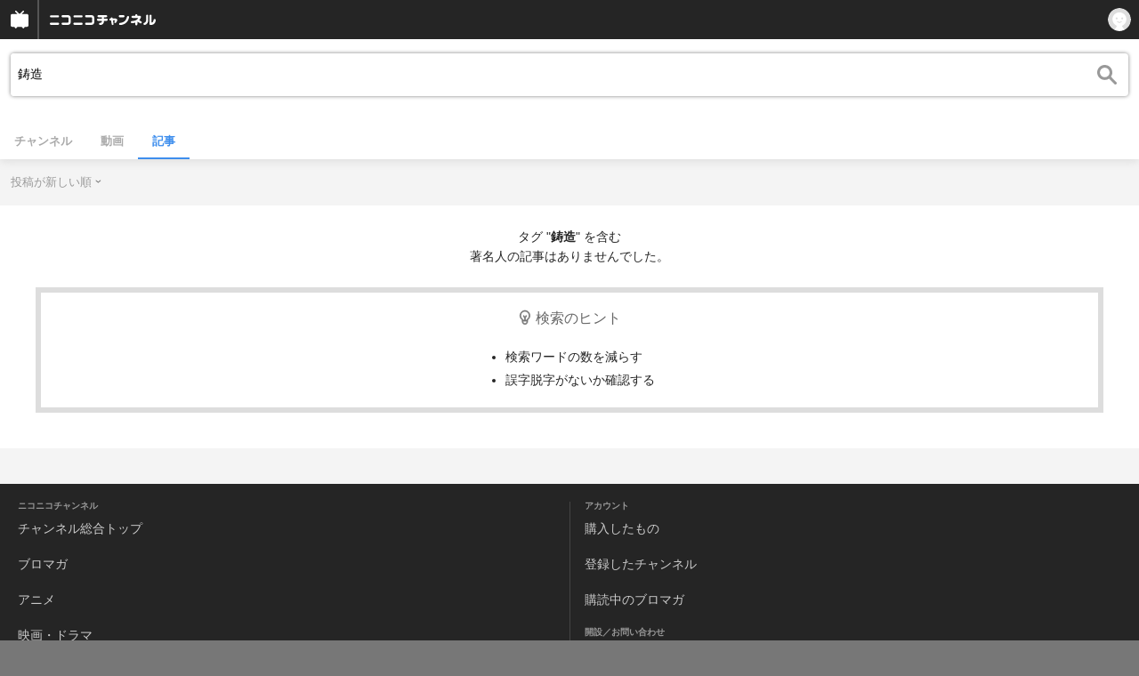

--- FILE ---
content_type: application/javascript
request_url: https://secure-dcdn.cdn.nimg.jp/nicochannel/spchfront/js/chlib.js?1768790611
body_size: 1994
content:
;(function($, window, undefined) {

var win = $(window),
	doc = window.document,
	loc = window.location,
	channelId = '',
	globalVars = {},
	cookieKeys = {pcMode: 'usepc'},
	cookieDomain = '.nicovideo.jp',
	logFn = window.console &&
        typeof window.console.log === 'function' ? window.console.log : window.alert;

var ch = {
	getChannelId: function() {
		if (!channelId) {
			var tmp = ch.deserialize();
			channelId = tmp.params.channel_id ? tmp.params.channel_id : tmp.key;
		}

		return channelId;
	},
	params: {
		get: function(key) {return globalVars[key];},
		set: function(key, value) {
			$.isPlainObject(key) ?
				$.each(key, function(k, v) {globalVars[k] = v;}) :
				globalVars[key] = value;
		}
	},
	cookie: {
		get: function(key, raw) {
			var decode = raw ? function(s) {return s;} : decodeURIComponent;

			return (result = new RegExp(
				['(?:^|; )', '=([^;]*)'].join(encodeURIComponent(key))
			).exec(doc.cookie)) ? decode(result[1]) : null;
		},
		set: function(key, value, options){
			var o = $.isPlainObject(options) ? options : {};

			if (value === null || value === undefined) o.expires = -1;

			if (typeof o.expires === 'number') {
				var days = o.expires, t = o.expires = new Date();
				t.setDate(t.getDate() + days);
			}

			value += '';

			return (doc.cookie = [
				encodeURIComponent(key), '=',
				o.raw     ? value : encodeURIComponent(value),
				o.expires ? '; expires=' + o.expires.toUTCString() : '',
				o.path    ? '; path='    + o.path : '',
				o.domain  ? '; domain='  + o.domain : '',
				o.secure  ? '; secure' : ''
			].join(''));
		},
		remove: function(key) {
			ch.cookie.set(key);
		}
	},
	deserialize: function(str) {
		str = str || loc.href;

		var temp   = str.split('?'),
			paths  = temp[0].split('/'),
			params = {};

		temp[1] && $.each(temp[1].split('&'), function(i, p) {
			var tmp = p.split('=');
			params[tmp[0]] = tmp[1];
		});
        if(paths[paths.length - 2]==='search_video' || paths[paths.length - 2]==='search'){
            return {key: paths[paths.length - 1], params: params, category: paths[paths.length - 2]};
        }else if(paths[3]==='portal'){
            var category={'anime':7,'movie':12,'media':1,'music':13,'tokusatsu':15,'entertainment':2,'sports':3,'showbiz':4,'life':5,'politics':6,'game':8,'variety':9,'gravure':10}
            return {key: category[paths[4]], params: params, category: paths[4]};
        }else{
            return {key: paths[3], params: params, category: paths[4]};
        }

	},
	trim: function(str) {
		return (str || '')
			.replace(/[\r\n]/gm, '')
			.replace(/^[ 　]*/, '')
			.replace(/[ 　]*$/, '');
	},
	toggleMode: function(event) {
		var caller = $(event.target);
		var param  = caller.attr("data-param") || "";
		var hash   = caller.attr("data-hash") || "";
		if(hash!=""){hash="#"+hash;}

		ch.cookie.set(
			cookieKeys.pcMode,
			ch.cookie.get(cookieKeys.pcMode) == '1' ? 0 : 1,
			{domain: cookieDomain , path: '/'}
		);

		var destination = loc.href
			.replace('sp.', '')
			.replace('/info/', '/channel/')
			.replace('/live_top', '/')
			+ param
			+ hash;

		loc.href=destination;
	},

	DelayLoader: (function() {
		var _initialized = false,
			_queue = [];

		var _enqueue = function(imageElements) {
			$(imageElements || 'img').each(function() {
				var el = $(this), src = el.data('original');
				src && _queue.push(el);
			});
		};

		var _dequeue = function() {
			if (!_queue.length) return;
			var h = win.scrollTop() + win.height()*3, count = i = 0;

			$.each(_queue, function(i, img) {
				if (h < img.offset().top) return false;
				count++;
			});

			for (; i < count; i++) _loadImage(_queue.shift());
		};

		var _loadImage = function(imageElement) {
			var img = new Image();
			imageElement.removeAttr('data-original');
			$(img).on('load', function(e) {imageElement.attr('src', img.src);});
			img.src = imageElement.data('original');
		};

		var methods = {
			init: function() {
				if (_initialized) return;
				_enqueue();

				win
					.on('scroll.DelayLoader', _dequeue)
					.trigger('scroll.DelayLoader');

				_initialized = true;
			},
			load: function(imageElements) {
				_enqueue(imageElements);
				_dequeue();
			}
		};

		return methods;
	})(),

	Logger: {
		log: function(text) {
			logFn(text);
		}
	}
};

$.fn.modeToggle = function() {
	return this.each(function() {
		$(this).on('click.ch', function(e) {
			e.preventDefault();
			ch.toggleMode(e);
		});
	});
};

if (window.Ch === undefined) window.Ch = ch;

$(function() {
	$('.viewPCMode').modeToggle();
	$('#btnViewPCMode').modeToggle();
	ch.DelayLoader.init();
});

})(jQuery, window)
